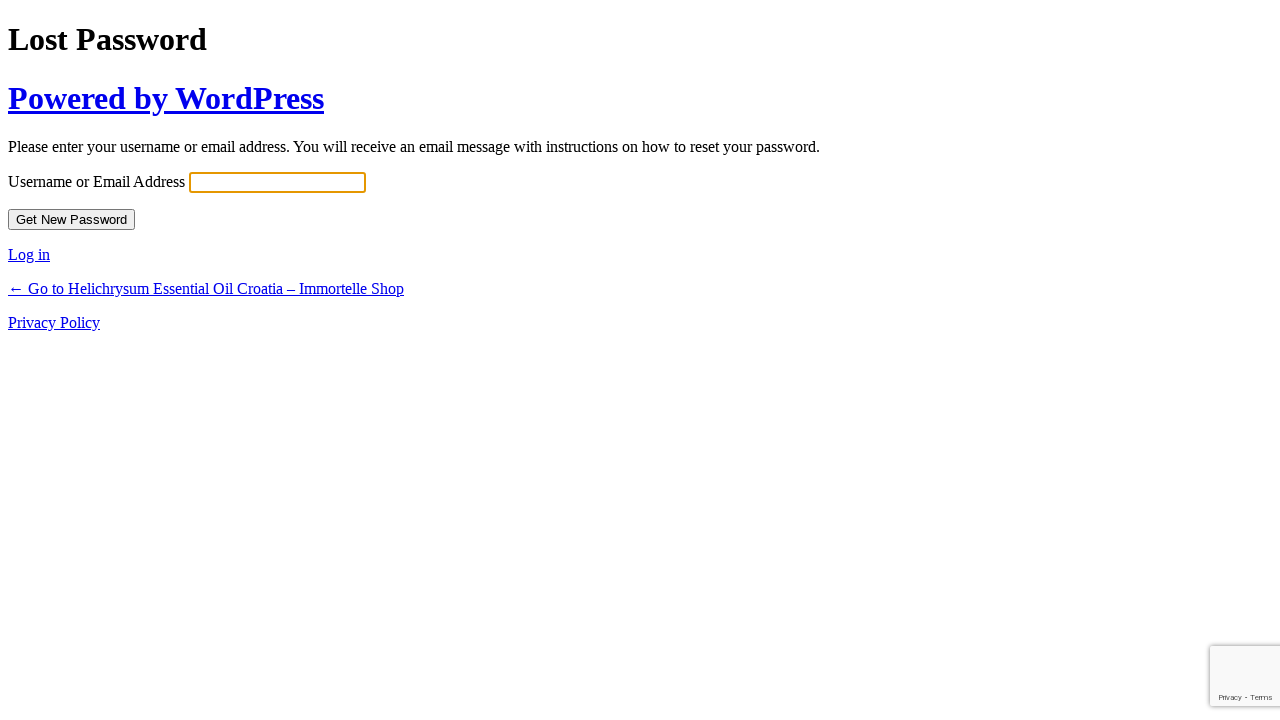

--- FILE ---
content_type: text/html; charset=UTF-8
request_url: https://immortelleshop.com/gh3nw65-53ncwv-886ck?action=lostpassword
body_size: 6862
content:
<!DOCTYPE html>
	<html lang="en-US">
	<head>
	<meta http-equiv="Content-Type" content="text/html; charset=UTF-8" />
	<title>Lost Password &lsaquo; Helichrysum Essential Oil Croatia &#8211; Immortelle Shop &#8212; WordPress</title>
	<meta name='robots' content='max-image-preview:large, noindex, noarchive' />
<link rel='dns-prefetch' href='//www.google.com' />
<script type="text/javascript" src="https://www.google.com/recaptcha/api.js?render=6Le8-FIcAAAAAKIqm4oTu9MCbx7Qw-kx3fZ5d0j2&amp;ver=6.9" id="wordfence-ls-recaptcha-js"></script>
<script type="text/javascript" src="https://immortelleshop.com/wp-includes/js/jquery/jquery.min.js?ver=3.7.1" id="jquery-core-js"></script>
<script type="text/javascript" src="https://immortelleshop.com/wp-includes/js/jquery/jquery-migrate.min.js?ver=3.4.1" id="jquery-migrate-js"></script>
<script type="text/javascript" id="wordfence-ls-login-js-extra">
/* <![CDATA[ */
var WFLS_LOGIN_TRANSLATIONS = {"Message to Support":"Message to Support","Send":"Send","An error was encountered while trying to send the message. Please try again.":"An error was encountered while trying to send the message. Please try again.","\u003Cstrong\u003EERROR\u003C/strong\u003E: An error was encountered while trying to send the message. Please try again.":"\u003Cstrong\u003EERROR\u003C/strong\u003E: An error was encountered while trying to send the message. Please try again.","Login failed with status code 403. Please contact the site administrator.":"Login failed with status code 403. Please contact the site administrator.","\u003Cstrong\u003EERROR\u003C/strong\u003E: Login failed with status code 403. Please contact the site administrator.":"\u003Cstrong\u003EERROR\u003C/strong\u003E: Login failed with status code 403. Please contact the site administrator.","Login failed with status code 503. Please contact the site administrator.":"Login failed with status code 503. Please contact the site administrator.","\u003Cstrong\u003EERROR\u003C/strong\u003E: Login failed with status code 503. Please contact the site administrator.":"\u003Cstrong\u003EERROR\u003C/strong\u003E: Login failed with status code 503. Please contact the site administrator.","Wordfence 2FA Code":"Wordfence 2FA Code","Remember for 30 days":"Remember for 30 days","Log In":"Log In","\u003Cstrong\u003EERROR\u003C/strong\u003E: An error was encountered while trying to authenticate. Please try again.":"\u003Cstrong\u003EERROR\u003C/strong\u003E: An error was encountered while trying to authenticate. Please try again.","The Wordfence 2FA Code can be found within the authenticator app you used when first activating two-factor authentication. You may also use one of your recovery codes.":"The Wordfence 2FA Code can be found within the authenticator app you used when first activating two-factor authentication. You may also use one of your recovery codes."};
var WFLSVars = {"ajaxurl":"/wp-admin/admin-ajax.php","nonce":"312b37b14d","recaptchasitekey":"6Le8-FIcAAAAAKIqm4oTu9MCbx7Qw-kx3fZ5d0j2","useCAPTCHA":"1","allowremember":"","verification":null};
//# sourceURL=wordfence-ls-login-js-extra
/* ]]> */
</script>
<script type="text/javascript" src="https://immortelleshop.com/wp-content/plugins/wordfence/modules/login-security/js/login.1766263234.js?ver=1.1.15" id="wordfence-ls-login-js"></script>
<link rel='stylesheet' id='dashicons-css' href='https://immortelleshop.com/wp-includes/css/dashicons.min.css?ver=6.9' type='text/css' media='all' />
<link rel='stylesheet' id='buttons-css' href='https://immortelleshop.com/wp-includes/css/buttons.min.css?ver=6.9' type='text/css' media='all' />
<link rel='stylesheet' id='forms-css' href='https://immortelleshop.com/wp-admin/css/forms.min.css?ver=6.9' type='text/css' media='all' />
<link rel='stylesheet' id='l10n-css' href='https://immortelleshop.com/wp-admin/css/l10n.min.css?ver=6.9' type='text/css' media='all' />
<link rel='stylesheet' id='login-css' href='https://immortelleshop.com/wp-admin/css/login.min.css?ver=6.9' type='text/css' media='all' />
<link rel='stylesheet' id='wordfence-ls-login-css' href='https://immortelleshop.com/wp-content/plugins/wordfence/modules/login-security/css/login.1766263234.css?ver=1.1.15' type='text/css' media='all' />
<link rel='stylesheet' id='wc-stripe-blocks-checkout-style-css' href='https://immortelleshop.com/wp-content/plugins/woocommerce-gateway-stripe/build/upe-blocks.css?ver=cd8a631b1218abad291e' type='text/css' media='all' />
	<meta name='referrer' content='strict-origin-when-cross-origin' />
		<meta name="viewport" content="width=device-width, initial-scale=1.0" />
	<link rel="icon" href="https://immortelleshop.com/wp-content/uploads/2021/09/cropped-faviconsmilje-32x32.png" sizes="32x32" />
<link rel="icon" href="https://immortelleshop.com/wp-content/uploads/2021/09/cropped-faviconsmilje-192x192.png" sizes="192x192" />
<link rel="apple-touch-icon" href="https://immortelleshop.com/wp-content/uploads/2021/09/cropped-faviconsmilje-180x180.png" />
<meta name="msapplication-TileImage" content="https://immortelleshop.com/wp-content/uploads/2021/09/cropped-faviconsmilje-270x270.png" />
	</head>
	<body class="login no-js login-action-lostpassword wp-core-ui  locale-en-us">
	<script type="text/javascript">
/* <![CDATA[ */
document.body.className = document.body.className.replace('no-js','js');
/* ]]> */
</script>

				<h1 class="screen-reader-text">Lost Password</h1>
			<div id="login">
		<h1 role="presentation" class="wp-login-logo"><a href="https://wordpress.org/">Powered by WordPress</a></h1>
	<div class="notice notice-info message"><p>Please enter your username or email address. You will receive an email message with instructions on how to reset your password.</p></div>

		<form name="lostpasswordform" id="lostpasswordform" action="https://immortelleshop.com/gh3nw65-53ncwv-886ck?action=lostpassword" method="post">
			<p>
				<label for="user_login">Username or Email Address</label>
				<input type="text" name="user_login" id="user_login" class="input" value="" size="20" autocapitalize="off" autocomplete="username" required="required" />
			</p>
						<input type="hidden" name="redirect_to" value="https://immortelleshop.com/gh3nw65-53ncwv-886ck?checkemail=confirm" />
			<p class="submit">
				<input type="submit" name="wp-submit" id="wp-submit" class="button button-primary button-large" value="Get New Password" />
			</p>
		</form>

		<p id="nav">
			<a class="wp-login-log-in" href="https://immortelleshop.com/gh3nw65-53ncwv-886ck">Log in</a>
					</p>
				<p id="backtoblog">
			<a href="https://immortelleshop.com/">&larr; Go to Helichrysum Essential Oil Croatia &#8211; Immortelle Shop</a>		</p>
		<div class="privacy-policy-page-link"><a class="privacy-policy-link" href="https://immortelleshop.com/privacy-policy/" rel="privacy-policy">Privacy Policy</a></div>	</div>
		
	<script type="text/javascript">
/* <![CDATA[ */

		try{document.getElementById('user_login').focus();}catch(e){}
		if(typeof wpOnload==='function')wpOnload();
		
/* ]]> */
</script>
	</body>
	</html>
	

--- FILE ---
content_type: text/html; charset=utf-8
request_url: https://www.google.com/recaptcha/api2/anchor?ar=1&k=6Le8-FIcAAAAAKIqm4oTu9MCbx7Qw-kx3fZ5d0j2&co=aHR0cHM6Ly9pbW1vcnRlbGxlc2hvcC5jb206NDQz&hl=en&v=PoyoqOPhxBO7pBk68S4YbpHZ&size=invisible&anchor-ms=20000&execute-ms=30000&cb=knr044dqbijk
body_size: 48515
content:
<!DOCTYPE HTML><html dir="ltr" lang="en"><head><meta http-equiv="Content-Type" content="text/html; charset=UTF-8">
<meta http-equiv="X-UA-Compatible" content="IE=edge">
<title>reCAPTCHA</title>
<style type="text/css">
/* cyrillic-ext */
@font-face {
  font-family: 'Roboto';
  font-style: normal;
  font-weight: 400;
  font-stretch: 100%;
  src: url(//fonts.gstatic.com/s/roboto/v48/KFO7CnqEu92Fr1ME7kSn66aGLdTylUAMa3GUBHMdazTgWw.woff2) format('woff2');
  unicode-range: U+0460-052F, U+1C80-1C8A, U+20B4, U+2DE0-2DFF, U+A640-A69F, U+FE2E-FE2F;
}
/* cyrillic */
@font-face {
  font-family: 'Roboto';
  font-style: normal;
  font-weight: 400;
  font-stretch: 100%;
  src: url(//fonts.gstatic.com/s/roboto/v48/KFO7CnqEu92Fr1ME7kSn66aGLdTylUAMa3iUBHMdazTgWw.woff2) format('woff2');
  unicode-range: U+0301, U+0400-045F, U+0490-0491, U+04B0-04B1, U+2116;
}
/* greek-ext */
@font-face {
  font-family: 'Roboto';
  font-style: normal;
  font-weight: 400;
  font-stretch: 100%;
  src: url(//fonts.gstatic.com/s/roboto/v48/KFO7CnqEu92Fr1ME7kSn66aGLdTylUAMa3CUBHMdazTgWw.woff2) format('woff2');
  unicode-range: U+1F00-1FFF;
}
/* greek */
@font-face {
  font-family: 'Roboto';
  font-style: normal;
  font-weight: 400;
  font-stretch: 100%;
  src: url(//fonts.gstatic.com/s/roboto/v48/KFO7CnqEu92Fr1ME7kSn66aGLdTylUAMa3-UBHMdazTgWw.woff2) format('woff2');
  unicode-range: U+0370-0377, U+037A-037F, U+0384-038A, U+038C, U+038E-03A1, U+03A3-03FF;
}
/* math */
@font-face {
  font-family: 'Roboto';
  font-style: normal;
  font-weight: 400;
  font-stretch: 100%;
  src: url(//fonts.gstatic.com/s/roboto/v48/KFO7CnqEu92Fr1ME7kSn66aGLdTylUAMawCUBHMdazTgWw.woff2) format('woff2');
  unicode-range: U+0302-0303, U+0305, U+0307-0308, U+0310, U+0312, U+0315, U+031A, U+0326-0327, U+032C, U+032F-0330, U+0332-0333, U+0338, U+033A, U+0346, U+034D, U+0391-03A1, U+03A3-03A9, U+03B1-03C9, U+03D1, U+03D5-03D6, U+03F0-03F1, U+03F4-03F5, U+2016-2017, U+2034-2038, U+203C, U+2040, U+2043, U+2047, U+2050, U+2057, U+205F, U+2070-2071, U+2074-208E, U+2090-209C, U+20D0-20DC, U+20E1, U+20E5-20EF, U+2100-2112, U+2114-2115, U+2117-2121, U+2123-214F, U+2190, U+2192, U+2194-21AE, U+21B0-21E5, U+21F1-21F2, U+21F4-2211, U+2213-2214, U+2216-22FF, U+2308-230B, U+2310, U+2319, U+231C-2321, U+2336-237A, U+237C, U+2395, U+239B-23B7, U+23D0, U+23DC-23E1, U+2474-2475, U+25AF, U+25B3, U+25B7, U+25BD, U+25C1, U+25CA, U+25CC, U+25FB, U+266D-266F, U+27C0-27FF, U+2900-2AFF, U+2B0E-2B11, U+2B30-2B4C, U+2BFE, U+3030, U+FF5B, U+FF5D, U+1D400-1D7FF, U+1EE00-1EEFF;
}
/* symbols */
@font-face {
  font-family: 'Roboto';
  font-style: normal;
  font-weight: 400;
  font-stretch: 100%;
  src: url(//fonts.gstatic.com/s/roboto/v48/KFO7CnqEu92Fr1ME7kSn66aGLdTylUAMaxKUBHMdazTgWw.woff2) format('woff2');
  unicode-range: U+0001-000C, U+000E-001F, U+007F-009F, U+20DD-20E0, U+20E2-20E4, U+2150-218F, U+2190, U+2192, U+2194-2199, U+21AF, U+21E6-21F0, U+21F3, U+2218-2219, U+2299, U+22C4-22C6, U+2300-243F, U+2440-244A, U+2460-24FF, U+25A0-27BF, U+2800-28FF, U+2921-2922, U+2981, U+29BF, U+29EB, U+2B00-2BFF, U+4DC0-4DFF, U+FFF9-FFFB, U+10140-1018E, U+10190-1019C, U+101A0, U+101D0-101FD, U+102E0-102FB, U+10E60-10E7E, U+1D2C0-1D2D3, U+1D2E0-1D37F, U+1F000-1F0FF, U+1F100-1F1AD, U+1F1E6-1F1FF, U+1F30D-1F30F, U+1F315, U+1F31C, U+1F31E, U+1F320-1F32C, U+1F336, U+1F378, U+1F37D, U+1F382, U+1F393-1F39F, U+1F3A7-1F3A8, U+1F3AC-1F3AF, U+1F3C2, U+1F3C4-1F3C6, U+1F3CA-1F3CE, U+1F3D4-1F3E0, U+1F3ED, U+1F3F1-1F3F3, U+1F3F5-1F3F7, U+1F408, U+1F415, U+1F41F, U+1F426, U+1F43F, U+1F441-1F442, U+1F444, U+1F446-1F449, U+1F44C-1F44E, U+1F453, U+1F46A, U+1F47D, U+1F4A3, U+1F4B0, U+1F4B3, U+1F4B9, U+1F4BB, U+1F4BF, U+1F4C8-1F4CB, U+1F4D6, U+1F4DA, U+1F4DF, U+1F4E3-1F4E6, U+1F4EA-1F4ED, U+1F4F7, U+1F4F9-1F4FB, U+1F4FD-1F4FE, U+1F503, U+1F507-1F50B, U+1F50D, U+1F512-1F513, U+1F53E-1F54A, U+1F54F-1F5FA, U+1F610, U+1F650-1F67F, U+1F687, U+1F68D, U+1F691, U+1F694, U+1F698, U+1F6AD, U+1F6B2, U+1F6B9-1F6BA, U+1F6BC, U+1F6C6-1F6CF, U+1F6D3-1F6D7, U+1F6E0-1F6EA, U+1F6F0-1F6F3, U+1F6F7-1F6FC, U+1F700-1F7FF, U+1F800-1F80B, U+1F810-1F847, U+1F850-1F859, U+1F860-1F887, U+1F890-1F8AD, U+1F8B0-1F8BB, U+1F8C0-1F8C1, U+1F900-1F90B, U+1F93B, U+1F946, U+1F984, U+1F996, U+1F9E9, U+1FA00-1FA6F, U+1FA70-1FA7C, U+1FA80-1FA89, U+1FA8F-1FAC6, U+1FACE-1FADC, U+1FADF-1FAE9, U+1FAF0-1FAF8, U+1FB00-1FBFF;
}
/* vietnamese */
@font-face {
  font-family: 'Roboto';
  font-style: normal;
  font-weight: 400;
  font-stretch: 100%;
  src: url(//fonts.gstatic.com/s/roboto/v48/KFO7CnqEu92Fr1ME7kSn66aGLdTylUAMa3OUBHMdazTgWw.woff2) format('woff2');
  unicode-range: U+0102-0103, U+0110-0111, U+0128-0129, U+0168-0169, U+01A0-01A1, U+01AF-01B0, U+0300-0301, U+0303-0304, U+0308-0309, U+0323, U+0329, U+1EA0-1EF9, U+20AB;
}
/* latin-ext */
@font-face {
  font-family: 'Roboto';
  font-style: normal;
  font-weight: 400;
  font-stretch: 100%;
  src: url(//fonts.gstatic.com/s/roboto/v48/KFO7CnqEu92Fr1ME7kSn66aGLdTylUAMa3KUBHMdazTgWw.woff2) format('woff2');
  unicode-range: U+0100-02BA, U+02BD-02C5, U+02C7-02CC, U+02CE-02D7, U+02DD-02FF, U+0304, U+0308, U+0329, U+1D00-1DBF, U+1E00-1E9F, U+1EF2-1EFF, U+2020, U+20A0-20AB, U+20AD-20C0, U+2113, U+2C60-2C7F, U+A720-A7FF;
}
/* latin */
@font-face {
  font-family: 'Roboto';
  font-style: normal;
  font-weight: 400;
  font-stretch: 100%;
  src: url(//fonts.gstatic.com/s/roboto/v48/KFO7CnqEu92Fr1ME7kSn66aGLdTylUAMa3yUBHMdazQ.woff2) format('woff2');
  unicode-range: U+0000-00FF, U+0131, U+0152-0153, U+02BB-02BC, U+02C6, U+02DA, U+02DC, U+0304, U+0308, U+0329, U+2000-206F, U+20AC, U+2122, U+2191, U+2193, U+2212, U+2215, U+FEFF, U+FFFD;
}
/* cyrillic-ext */
@font-face {
  font-family: 'Roboto';
  font-style: normal;
  font-weight: 500;
  font-stretch: 100%;
  src: url(//fonts.gstatic.com/s/roboto/v48/KFO7CnqEu92Fr1ME7kSn66aGLdTylUAMa3GUBHMdazTgWw.woff2) format('woff2');
  unicode-range: U+0460-052F, U+1C80-1C8A, U+20B4, U+2DE0-2DFF, U+A640-A69F, U+FE2E-FE2F;
}
/* cyrillic */
@font-face {
  font-family: 'Roboto';
  font-style: normal;
  font-weight: 500;
  font-stretch: 100%;
  src: url(//fonts.gstatic.com/s/roboto/v48/KFO7CnqEu92Fr1ME7kSn66aGLdTylUAMa3iUBHMdazTgWw.woff2) format('woff2');
  unicode-range: U+0301, U+0400-045F, U+0490-0491, U+04B0-04B1, U+2116;
}
/* greek-ext */
@font-face {
  font-family: 'Roboto';
  font-style: normal;
  font-weight: 500;
  font-stretch: 100%;
  src: url(//fonts.gstatic.com/s/roboto/v48/KFO7CnqEu92Fr1ME7kSn66aGLdTylUAMa3CUBHMdazTgWw.woff2) format('woff2');
  unicode-range: U+1F00-1FFF;
}
/* greek */
@font-face {
  font-family: 'Roboto';
  font-style: normal;
  font-weight: 500;
  font-stretch: 100%;
  src: url(//fonts.gstatic.com/s/roboto/v48/KFO7CnqEu92Fr1ME7kSn66aGLdTylUAMa3-UBHMdazTgWw.woff2) format('woff2');
  unicode-range: U+0370-0377, U+037A-037F, U+0384-038A, U+038C, U+038E-03A1, U+03A3-03FF;
}
/* math */
@font-face {
  font-family: 'Roboto';
  font-style: normal;
  font-weight: 500;
  font-stretch: 100%;
  src: url(//fonts.gstatic.com/s/roboto/v48/KFO7CnqEu92Fr1ME7kSn66aGLdTylUAMawCUBHMdazTgWw.woff2) format('woff2');
  unicode-range: U+0302-0303, U+0305, U+0307-0308, U+0310, U+0312, U+0315, U+031A, U+0326-0327, U+032C, U+032F-0330, U+0332-0333, U+0338, U+033A, U+0346, U+034D, U+0391-03A1, U+03A3-03A9, U+03B1-03C9, U+03D1, U+03D5-03D6, U+03F0-03F1, U+03F4-03F5, U+2016-2017, U+2034-2038, U+203C, U+2040, U+2043, U+2047, U+2050, U+2057, U+205F, U+2070-2071, U+2074-208E, U+2090-209C, U+20D0-20DC, U+20E1, U+20E5-20EF, U+2100-2112, U+2114-2115, U+2117-2121, U+2123-214F, U+2190, U+2192, U+2194-21AE, U+21B0-21E5, U+21F1-21F2, U+21F4-2211, U+2213-2214, U+2216-22FF, U+2308-230B, U+2310, U+2319, U+231C-2321, U+2336-237A, U+237C, U+2395, U+239B-23B7, U+23D0, U+23DC-23E1, U+2474-2475, U+25AF, U+25B3, U+25B7, U+25BD, U+25C1, U+25CA, U+25CC, U+25FB, U+266D-266F, U+27C0-27FF, U+2900-2AFF, U+2B0E-2B11, U+2B30-2B4C, U+2BFE, U+3030, U+FF5B, U+FF5D, U+1D400-1D7FF, U+1EE00-1EEFF;
}
/* symbols */
@font-face {
  font-family: 'Roboto';
  font-style: normal;
  font-weight: 500;
  font-stretch: 100%;
  src: url(//fonts.gstatic.com/s/roboto/v48/KFO7CnqEu92Fr1ME7kSn66aGLdTylUAMaxKUBHMdazTgWw.woff2) format('woff2');
  unicode-range: U+0001-000C, U+000E-001F, U+007F-009F, U+20DD-20E0, U+20E2-20E4, U+2150-218F, U+2190, U+2192, U+2194-2199, U+21AF, U+21E6-21F0, U+21F3, U+2218-2219, U+2299, U+22C4-22C6, U+2300-243F, U+2440-244A, U+2460-24FF, U+25A0-27BF, U+2800-28FF, U+2921-2922, U+2981, U+29BF, U+29EB, U+2B00-2BFF, U+4DC0-4DFF, U+FFF9-FFFB, U+10140-1018E, U+10190-1019C, U+101A0, U+101D0-101FD, U+102E0-102FB, U+10E60-10E7E, U+1D2C0-1D2D3, U+1D2E0-1D37F, U+1F000-1F0FF, U+1F100-1F1AD, U+1F1E6-1F1FF, U+1F30D-1F30F, U+1F315, U+1F31C, U+1F31E, U+1F320-1F32C, U+1F336, U+1F378, U+1F37D, U+1F382, U+1F393-1F39F, U+1F3A7-1F3A8, U+1F3AC-1F3AF, U+1F3C2, U+1F3C4-1F3C6, U+1F3CA-1F3CE, U+1F3D4-1F3E0, U+1F3ED, U+1F3F1-1F3F3, U+1F3F5-1F3F7, U+1F408, U+1F415, U+1F41F, U+1F426, U+1F43F, U+1F441-1F442, U+1F444, U+1F446-1F449, U+1F44C-1F44E, U+1F453, U+1F46A, U+1F47D, U+1F4A3, U+1F4B0, U+1F4B3, U+1F4B9, U+1F4BB, U+1F4BF, U+1F4C8-1F4CB, U+1F4D6, U+1F4DA, U+1F4DF, U+1F4E3-1F4E6, U+1F4EA-1F4ED, U+1F4F7, U+1F4F9-1F4FB, U+1F4FD-1F4FE, U+1F503, U+1F507-1F50B, U+1F50D, U+1F512-1F513, U+1F53E-1F54A, U+1F54F-1F5FA, U+1F610, U+1F650-1F67F, U+1F687, U+1F68D, U+1F691, U+1F694, U+1F698, U+1F6AD, U+1F6B2, U+1F6B9-1F6BA, U+1F6BC, U+1F6C6-1F6CF, U+1F6D3-1F6D7, U+1F6E0-1F6EA, U+1F6F0-1F6F3, U+1F6F7-1F6FC, U+1F700-1F7FF, U+1F800-1F80B, U+1F810-1F847, U+1F850-1F859, U+1F860-1F887, U+1F890-1F8AD, U+1F8B0-1F8BB, U+1F8C0-1F8C1, U+1F900-1F90B, U+1F93B, U+1F946, U+1F984, U+1F996, U+1F9E9, U+1FA00-1FA6F, U+1FA70-1FA7C, U+1FA80-1FA89, U+1FA8F-1FAC6, U+1FACE-1FADC, U+1FADF-1FAE9, U+1FAF0-1FAF8, U+1FB00-1FBFF;
}
/* vietnamese */
@font-face {
  font-family: 'Roboto';
  font-style: normal;
  font-weight: 500;
  font-stretch: 100%;
  src: url(//fonts.gstatic.com/s/roboto/v48/KFO7CnqEu92Fr1ME7kSn66aGLdTylUAMa3OUBHMdazTgWw.woff2) format('woff2');
  unicode-range: U+0102-0103, U+0110-0111, U+0128-0129, U+0168-0169, U+01A0-01A1, U+01AF-01B0, U+0300-0301, U+0303-0304, U+0308-0309, U+0323, U+0329, U+1EA0-1EF9, U+20AB;
}
/* latin-ext */
@font-face {
  font-family: 'Roboto';
  font-style: normal;
  font-weight: 500;
  font-stretch: 100%;
  src: url(//fonts.gstatic.com/s/roboto/v48/KFO7CnqEu92Fr1ME7kSn66aGLdTylUAMa3KUBHMdazTgWw.woff2) format('woff2');
  unicode-range: U+0100-02BA, U+02BD-02C5, U+02C7-02CC, U+02CE-02D7, U+02DD-02FF, U+0304, U+0308, U+0329, U+1D00-1DBF, U+1E00-1E9F, U+1EF2-1EFF, U+2020, U+20A0-20AB, U+20AD-20C0, U+2113, U+2C60-2C7F, U+A720-A7FF;
}
/* latin */
@font-face {
  font-family: 'Roboto';
  font-style: normal;
  font-weight: 500;
  font-stretch: 100%;
  src: url(//fonts.gstatic.com/s/roboto/v48/KFO7CnqEu92Fr1ME7kSn66aGLdTylUAMa3yUBHMdazQ.woff2) format('woff2');
  unicode-range: U+0000-00FF, U+0131, U+0152-0153, U+02BB-02BC, U+02C6, U+02DA, U+02DC, U+0304, U+0308, U+0329, U+2000-206F, U+20AC, U+2122, U+2191, U+2193, U+2212, U+2215, U+FEFF, U+FFFD;
}
/* cyrillic-ext */
@font-face {
  font-family: 'Roboto';
  font-style: normal;
  font-weight: 900;
  font-stretch: 100%;
  src: url(//fonts.gstatic.com/s/roboto/v48/KFO7CnqEu92Fr1ME7kSn66aGLdTylUAMa3GUBHMdazTgWw.woff2) format('woff2');
  unicode-range: U+0460-052F, U+1C80-1C8A, U+20B4, U+2DE0-2DFF, U+A640-A69F, U+FE2E-FE2F;
}
/* cyrillic */
@font-face {
  font-family: 'Roboto';
  font-style: normal;
  font-weight: 900;
  font-stretch: 100%;
  src: url(//fonts.gstatic.com/s/roboto/v48/KFO7CnqEu92Fr1ME7kSn66aGLdTylUAMa3iUBHMdazTgWw.woff2) format('woff2');
  unicode-range: U+0301, U+0400-045F, U+0490-0491, U+04B0-04B1, U+2116;
}
/* greek-ext */
@font-face {
  font-family: 'Roboto';
  font-style: normal;
  font-weight: 900;
  font-stretch: 100%;
  src: url(//fonts.gstatic.com/s/roboto/v48/KFO7CnqEu92Fr1ME7kSn66aGLdTylUAMa3CUBHMdazTgWw.woff2) format('woff2');
  unicode-range: U+1F00-1FFF;
}
/* greek */
@font-face {
  font-family: 'Roboto';
  font-style: normal;
  font-weight: 900;
  font-stretch: 100%;
  src: url(//fonts.gstatic.com/s/roboto/v48/KFO7CnqEu92Fr1ME7kSn66aGLdTylUAMa3-UBHMdazTgWw.woff2) format('woff2');
  unicode-range: U+0370-0377, U+037A-037F, U+0384-038A, U+038C, U+038E-03A1, U+03A3-03FF;
}
/* math */
@font-face {
  font-family: 'Roboto';
  font-style: normal;
  font-weight: 900;
  font-stretch: 100%;
  src: url(//fonts.gstatic.com/s/roboto/v48/KFO7CnqEu92Fr1ME7kSn66aGLdTylUAMawCUBHMdazTgWw.woff2) format('woff2');
  unicode-range: U+0302-0303, U+0305, U+0307-0308, U+0310, U+0312, U+0315, U+031A, U+0326-0327, U+032C, U+032F-0330, U+0332-0333, U+0338, U+033A, U+0346, U+034D, U+0391-03A1, U+03A3-03A9, U+03B1-03C9, U+03D1, U+03D5-03D6, U+03F0-03F1, U+03F4-03F5, U+2016-2017, U+2034-2038, U+203C, U+2040, U+2043, U+2047, U+2050, U+2057, U+205F, U+2070-2071, U+2074-208E, U+2090-209C, U+20D0-20DC, U+20E1, U+20E5-20EF, U+2100-2112, U+2114-2115, U+2117-2121, U+2123-214F, U+2190, U+2192, U+2194-21AE, U+21B0-21E5, U+21F1-21F2, U+21F4-2211, U+2213-2214, U+2216-22FF, U+2308-230B, U+2310, U+2319, U+231C-2321, U+2336-237A, U+237C, U+2395, U+239B-23B7, U+23D0, U+23DC-23E1, U+2474-2475, U+25AF, U+25B3, U+25B7, U+25BD, U+25C1, U+25CA, U+25CC, U+25FB, U+266D-266F, U+27C0-27FF, U+2900-2AFF, U+2B0E-2B11, U+2B30-2B4C, U+2BFE, U+3030, U+FF5B, U+FF5D, U+1D400-1D7FF, U+1EE00-1EEFF;
}
/* symbols */
@font-face {
  font-family: 'Roboto';
  font-style: normal;
  font-weight: 900;
  font-stretch: 100%;
  src: url(//fonts.gstatic.com/s/roboto/v48/KFO7CnqEu92Fr1ME7kSn66aGLdTylUAMaxKUBHMdazTgWw.woff2) format('woff2');
  unicode-range: U+0001-000C, U+000E-001F, U+007F-009F, U+20DD-20E0, U+20E2-20E4, U+2150-218F, U+2190, U+2192, U+2194-2199, U+21AF, U+21E6-21F0, U+21F3, U+2218-2219, U+2299, U+22C4-22C6, U+2300-243F, U+2440-244A, U+2460-24FF, U+25A0-27BF, U+2800-28FF, U+2921-2922, U+2981, U+29BF, U+29EB, U+2B00-2BFF, U+4DC0-4DFF, U+FFF9-FFFB, U+10140-1018E, U+10190-1019C, U+101A0, U+101D0-101FD, U+102E0-102FB, U+10E60-10E7E, U+1D2C0-1D2D3, U+1D2E0-1D37F, U+1F000-1F0FF, U+1F100-1F1AD, U+1F1E6-1F1FF, U+1F30D-1F30F, U+1F315, U+1F31C, U+1F31E, U+1F320-1F32C, U+1F336, U+1F378, U+1F37D, U+1F382, U+1F393-1F39F, U+1F3A7-1F3A8, U+1F3AC-1F3AF, U+1F3C2, U+1F3C4-1F3C6, U+1F3CA-1F3CE, U+1F3D4-1F3E0, U+1F3ED, U+1F3F1-1F3F3, U+1F3F5-1F3F7, U+1F408, U+1F415, U+1F41F, U+1F426, U+1F43F, U+1F441-1F442, U+1F444, U+1F446-1F449, U+1F44C-1F44E, U+1F453, U+1F46A, U+1F47D, U+1F4A3, U+1F4B0, U+1F4B3, U+1F4B9, U+1F4BB, U+1F4BF, U+1F4C8-1F4CB, U+1F4D6, U+1F4DA, U+1F4DF, U+1F4E3-1F4E6, U+1F4EA-1F4ED, U+1F4F7, U+1F4F9-1F4FB, U+1F4FD-1F4FE, U+1F503, U+1F507-1F50B, U+1F50D, U+1F512-1F513, U+1F53E-1F54A, U+1F54F-1F5FA, U+1F610, U+1F650-1F67F, U+1F687, U+1F68D, U+1F691, U+1F694, U+1F698, U+1F6AD, U+1F6B2, U+1F6B9-1F6BA, U+1F6BC, U+1F6C6-1F6CF, U+1F6D3-1F6D7, U+1F6E0-1F6EA, U+1F6F0-1F6F3, U+1F6F7-1F6FC, U+1F700-1F7FF, U+1F800-1F80B, U+1F810-1F847, U+1F850-1F859, U+1F860-1F887, U+1F890-1F8AD, U+1F8B0-1F8BB, U+1F8C0-1F8C1, U+1F900-1F90B, U+1F93B, U+1F946, U+1F984, U+1F996, U+1F9E9, U+1FA00-1FA6F, U+1FA70-1FA7C, U+1FA80-1FA89, U+1FA8F-1FAC6, U+1FACE-1FADC, U+1FADF-1FAE9, U+1FAF0-1FAF8, U+1FB00-1FBFF;
}
/* vietnamese */
@font-face {
  font-family: 'Roboto';
  font-style: normal;
  font-weight: 900;
  font-stretch: 100%;
  src: url(//fonts.gstatic.com/s/roboto/v48/KFO7CnqEu92Fr1ME7kSn66aGLdTylUAMa3OUBHMdazTgWw.woff2) format('woff2');
  unicode-range: U+0102-0103, U+0110-0111, U+0128-0129, U+0168-0169, U+01A0-01A1, U+01AF-01B0, U+0300-0301, U+0303-0304, U+0308-0309, U+0323, U+0329, U+1EA0-1EF9, U+20AB;
}
/* latin-ext */
@font-face {
  font-family: 'Roboto';
  font-style: normal;
  font-weight: 900;
  font-stretch: 100%;
  src: url(//fonts.gstatic.com/s/roboto/v48/KFO7CnqEu92Fr1ME7kSn66aGLdTylUAMa3KUBHMdazTgWw.woff2) format('woff2');
  unicode-range: U+0100-02BA, U+02BD-02C5, U+02C7-02CC, U+02CE-02D7, U+02DD-02FF, U+0304, U+0308, U+0329, U+1D00-1DBF, U+1E00-1E9F, U+1EF2-1EFF, U+2020, U+20A0-20AB, U+20AD-20C0, U+2113, U+2C60-2C7F, U+A720-A7FF;
}
/* latin */
@font-face {
  font-family: 'Roboto';
  font-style: normal;
  font-weight: 900;
  font-stretch: 100%;
  src: url(//fonts.gstatic.com/s/roboto/v48/KFO7CnqEu92Fr1ME7kSn66aGLdTylUAMa3yUBHMdazQ.woff2) format('woff2');
  unicode-range: U+0000-00FF, U+0131, U+0152-0153, U+02BB-02BC, U+02C6, U+02DA, U+02DC, U+0304, U+0308, U+0329, U+2000-206F, U+20AC, U+2122, U+2191, U+2193, U+2212, U+2215, U+FEFF, U+FFFD;
}

</style>
<link rel="stylesheet" type="text/css" href="https://www.gstatic.com/recaptcha/releases/PoyoqOPhxBO7pBk68S4YbpHZ/styles__ltr.css">
<script nonce="1e4QaRH9DKybEoHH-pJoeA" type="text/javascript">window['__recaptcha_api'] = 'https://www.google.com/recaptcha/api2/';</script>
<script type="text/javascript" src="https://www.gstatic.com/recaptcha/releases/PoyoqOPhxBO7pBk68S4YbpHZ/recaptcha__en.js" nonce="1e4QaRH9DKybEoHH-pJoeA">
      
    </script></head>
<body><div id="rc-anchor-alert" class="rc-anchor-alert"></div>
<input type="hidden" id="recaptcha-token" value="[base64]">
<script type="text/javascript" nonce="1e4QaRH9DKybEoHH-pJoeA">
      recaptcha.anchor.Main.init("[\x22ainput\x22,[\x22bgdata\x22,\x22\x22,\[base64]/[base64]/[base64]/[base64]/cjw8ejpyPj4+eil9Y2F0Y2gobCl7dGhyb3cgbDt9fSxIPWZ1bmN0aW9uKHcsdCx6KXtpZih3PT0xOTR8fHc9PTIwOCl0LnZbd10/dC52W3ddLmNvbmNhdCh6KTp0LnZbd109b2Yoeix0KTtlbHNle2lmKHQuYkImJnchPTMxNylyZXR1cm47dz09NjZ8fHc9PTEyMnx8dz09NDcwfHx3PT00NHx8dz09NDE2fHx3PT0zOTd8fHc9PTQyMXx8dz09Njh8fHc9PTcwfHx3PT0xODQ/[base64]/[base64]/[base64]/bmV3IGRbVl0oSlswXSk6cD09Mj9uZXcgZFtWXShKWzBdLEpbMV0pOnA9PTM/bmV3IGRbVl0oSlswXSxKWzFdLEpbMl0pOnA9PTQ/[base64]/[base64]/[base64]/[base64]\x22,\[base64]\\u003d\x22,\x22wpbDnsK7wpXDksKAwrXCl1xYNxzCicOYfcKmH0l3woJcwq/[base64]/DhcKVw7whXxNHwoJSCQjCqy7CrAfChBlnw7oNXsKWwonDohpHwqF0OXLDhTrCl8KZN1Fzw4Y3VMKhwqUORMKRw4UCB13CsmDDvBB2wqfDqMKow6Miw4d9EC/DrMOTw6XDsxM4wrDCkD/DkcOXIGdSw6JPMsOAw5BZFMOCVMK7RsKvwrvCg8K5wr0GLsKQw7sYMwXCmxk3JHvDggdVa8K6NMOyNgofw4hXwoTDrsOBS8OPw5LDjcOEY8O/b8O8U8KRwqnDmF3DiAYNZgE8wpvCusKhNcKvw6HCr8K3Nmo1VVNuKsOYQ1nDssOuJF/[base64]/DlMKRwqRdJkbDg35dw41Uw4LDtEsBw6ICQVVOUFPClyAqBcKTJMKdw4JqQ8OVw6/CgMOIwrg5IwbCgsKSw4rDncKGY8K4Cz5gLmMfwroZw7cJw6ViwrzCuSXCvMKfw4wswqZ0P8O5Kw3CkydMwrrCosOswo3CgR/Ct0UQSMKdYMKMAcOZd8KRPk/Cngc/OSs+W0zDjht/wozCjsOkTsKpw6oAa8OGNsKpN8KnTlhgQSRPExXDsHIqwq5pw6vDiltqf8KRw5fDpcOBJMKMw4xBDV8XOcOrwrvChBrDiTDClMOma11Rwqo0wph3ecK/Xi7ChsOaw6DCgSXChW5kw4fDqFfDlSrCrgtRwr/DvMOcwrkIw4YxecKGOV7Cq8KOE8OVwo3Dpyckwp/DrsK7HykSZ8O/JGgxTsOda0vDs8KNw5XDlGVQOy8qw5rCjsO5w6U3wpjDqG/CghdJw7PCpiNgwpgWZxMQRB7CpcKgw5fCgsKew54RMAfCkytowodhNsKDR8KqwpLCmhYWYhnDkW/DgkEhw5Fiw4jDnh1USn5RL8KCw795w408wr8Ow5LDoBbCmyfCvsKJwq/CqxoKU8KTwqzDjww5QsONw7jDgsKvw6rDlGfCs2VLVcO4OMKRF8Kgw7XDssK6KCl4wqDCvMK/[base64]/[base64]/wopQw6t+wpQeIDFYcHTCi3fDj8OMFXATw4rCnMKzwqbCoAEJwpIRwpTCsyLDsyNTw5vCnMOaVcK6GMKdwoc3M8K7w44Ywp/CpsO1ZwYAJsKpCMKGwpDCkjgpwog1wo7CvzLDmVlmCcKvw5QZw5xxHUDCp8OoFF3Cp2NKZMOeGX7DviHDqHPDoVZ8NsK9dcO2w4/DkMOnwp7DgsKzG8K1w43CjR7DiEHDq3ZjwpY3wpNBwphMfsKCw4PDoMKSCsK6wqbClSjDkcKpc8Oewp/CosOow4fCvcKmw6UQwrIbw5plZnLCnSrDvE0RXcKlSMKEJcKDwqPDhxhIw7FSJD7CiQNFw6cEDxjDpMOfwo7Du8Kwwr3DmQFhwrfCpsOnKsOlw714w4IbGcKzw7JxEsKUwq7DjHLCqMK+w5DCtB4yE8KxwohiLh7DpsK/NETDvMOrFnNhUQ/Dr2vCnmFGw5gpVcKpX8Olw7nCv8KRLWDDksO8wqDDqsKWw7J2w5J7YsK5woXCssKlw6rDoFPCgcK7LSplb1jDuMObwpAJKxwmwovDlEtSR8KGw5A8a8KCeWHCph/Ch0LDnGcrJRvDicOTwpNuEMOtFB3CgcKyP2J4wqjDlMK+wq/DnFHDjVxCw6EDUcKFFsOnYRMKwonChRPDpsOwDFrDhEZhwpLDkMKZwqAGAMOiX2XCu8Kfb1XCmlRBYsOmC8K9woLDtcKMSMK4HMOzVWRIwrTCvMKEwr3DnMKkGQrDi8OUw6toBsK7w7bDjMKsw7JrOCDCpMKvJgIVVg3DscOhw57CpMKjaHAATsOUBcOBwpUpwpM/VVvDlcOBwpAkwqnDhEnDmm3Dl8KPZMKNTTYXO8O0wqtQwpnDmDrDtcOqZcOTRknDj8Kjf8Kiw5MnUigDDF1bGMOOfCHCq8OJbsOSw7/DusOzSsOBw7BmwoTCosOew44Cw7oAEcOVFgBVw69+QsOJwqxvwp4Xw7LDr8Obwo/[base64]/ChynDj8Kgw7TDi8KFJsO2w7fCtcKUbidtJsKCw53DoUt9w7TDpmDCs8K+Nm7DpFJUX1c2w4vCrV/CpcKRwqXDvF5fwo52w5VWwqUWNkLDkivDjsKJw53Dk8KFWsKCaD59JBjDhcKSOT3DpVsQwqvDqi1uw7AcRFJ+QnZUwrbCjsKiGScewrbCp3t9w7APw4TChcOTXBLDvMOtwoTChXTCjjlTw4TDj8KEFsKGwr/[base64]/Cg8OHEsOFc8ORHTDCscObRsO1SiAPw487wqzCtcObIcOLOcOHwqPCriXCgloXw7nDnjrCryJ5w4jCkA4Mw75xXmdBw44Aw6V0LUHDnEjDpsKjw7XDpDvCusK/EMOaAVdpTMKpOcOCwpbDoWbDlcOCZcO1O2PCjsOmwoXDjMKfUTbCnMOPJcKKwrFhw7XDvMObwqXDvMONchDDn3zCqcKZwq8rw4LCvcOyNQwvU0BIwrDCi3RsESnCmGNhwq3DhcKewrFEEMOfw7sFwrFVwrREUxDCvcO0wrh4ScOWwpYWesOBwrdtwqvDlwduYsOZwq/ClMOQwoMFwq3DrwnDsGIABwlnX0zCu8KEw4Baf3UYw7TCj8K9w6/Crm3CjMO9Xk4kwrXDnT0OG8KywqvDmsOFd8OYGMONwp/[base64]/DnEDDlW/DhXbClyzChk7ChxBrBgTCunk+Ng1zHcOybBPDqsO/woHDjsKkwoZUw6I6w7jDh2zCgj4oQMOQZRMuQlzCgMOXFEDDkcKMw67DsjhWIFnCoMKswr1JVMKkwp4Ew6cJJ8OvSi8lNcKcw75qQSFHwrMwM8K3wqsvwpVCAMOtdDLDqMOew4EHwpPDicOqOcKzwq4UaMK9TX/DmzrCh2LDgXwuw79aRVRYIC7ChRokH8KowoVNw6nDpsOUwpfCqQtHA8OFG8OSRWYhOMOtw4drwpzClwENwrsjwqIYwoDDmSsKL04pQMKvwpfDn2nCs8KTwqvDnynCiU7DrH0wwonDlgZjwrXDpCsnTMOtAFEgL8KGWMKOAX/DisK0OMOwwrjDrMKGAw5FwodsTTIqw4hYw6XCh8Ovw7jDgjXDg8K3w6VPbcKFZm3CucOhY1d/woTCnXjDoMKZAsKHHnVVP33DmsOKw5/CiUrCs3nDjMOswoVHMMOSwrDDpzDCiwhLw4YpI8Orw7LCocKxwojCk8OLM1HDmcOCJ2PCmx9wNMKZw4MTCVNeLRg6w5lLw789V346w6/Dl8O4cmvCsiUQUcOMa0DCv8KgeMObwqUqGHzDscOHeUjCvcK3BUM+c8OtPMK5MMOsw77CjcOJw6pRf8OzD8OWwpo6O1fDnsKZU1rCqRZVwqI8w4hnF3fCv38hwqgmOzXCjwjCu8OlwpAcw5hdBsKCJcKNTcOPRsOfw6rDgcOkw5/Du0wzw4E8AgB/TS84G8KcY8KBKsKvdMO+UilRwrA9wrXCisKFQMOlOMOiw4B0GsO4w7Yow6fDiMKZwpxUw4NLwpvDvhsjZRDDiMOIScK5wrrDuMKxOMK4eMONMEbDt8K9w7bCjg4kwonDhsKpO8Oow7wcIsOUw73ClCxEPXUPwowMUG3Dk0lyw5/DlMKswoNzwrXDvcOmwqzCm8K9OUXCjEzCuA/DgMKnw7tbWcKbWcO5woRpIArCmkLCoUcdwp11GQjCm8KHw6DDmxQ3GgVowrVjwoJ0woR4GBnDpwLDlWl1wo5Uw5c4wolRw5XDtlPDvsO2wrnDscKBbyYgw7/DvAnCscKpwpLCtnzCg0stb0plw53DnxfDuShsDMOLJ8Oow7A0MMONw77Cs8KxHMODH1RZMztfUsK+bsK/wpdXDVDCi8OqwqsGCQIkwp01ayHDk3bDvWwqw5LCicK1OhDCoAYBXMODPcO8wpnDti8iw41rw7XCjhdEI8O5w4vCr8KKwpXCpMKVw69+BMKdwq43wo/ClDZWRXsMKsKQwrvDgcKVwo3CkMOxaEFfRQpOAMODw4h4w45Mw7vDjcOdwoXCuElTw513w4TDjcOEw5bCrMKyKg9iwoM+DUoEwp7CqCh1wrALw5zDj8KTwq5qInQ1N8Onw696w4dIST1OZ8Obw6skblY/[base64]/DoX4vNMO1XnnCql0Yw4jCjcOlaXk5O8K3wrwwwrMjLBnCncKrQcO/FFjCrRjCo8Kdw5lJanwvag51w4Fnw7tUwrnDicKtw7vCuCPCjSpVUcKgw4YjKBvCt8OrwolMGg5FwqMtQ8KiflXCiAcwwoLDkw7Cv2E8emE9Lj/DqRIAwpPDtcOZFxJ/IMKowphUAMKaw5vDlgoZGncQfsOPbcKQwrvDqMOlwq08w5XDrAbDvMKVwr8vw71Mw60faTPDrEwCwp/Cs0fDqcKjecKdwo8ZwrvCpMKtZsOVRcKOw50/[base64]/Cq1RjKwJLa1dbVsKIKR58w63DqcKVFCc2JsOpIA5uwqXDisOswrNww6zDjnrDti7CtcKEBG/DqHsjNVJVegoTw7hXw6LCgFzDusOwwqnCqQwqwrzCmF8Rw5HCki0qJwLCs0PDgsKiw6Qcw4PCsMO/[base64]/w4zDgcKCT13ClcKKw6LDh0TCvHjCkQXCtTk8wrrCtMKXw7zDsikSV2J+wpRSdsKFwpA0wp/[base64]/[base64]/CqMKfw4YPw7HDpMKbfsOXbX7Dp0/[base64]/wp4zdRXDglXCqcOBwrTDj8OYwpdhLwrDlcO/LHXDnghdZW5WJ8KkP8KUe8Kow6LCrzvChMOKw53DoGMSFid3w5vDsMKLdsOoZcK/[base64]/[base64]/[base64]/D8Kvwr5JwovCpgDCqsOVZ8KHYsOjw7wnIMO5w6ZewpnDgMO3dGw8ecKRw5l/AsKLXUrDnMOXwop4WMOfw7vCoh/CjQc7wogLwqd/VcKjc8KNZCbDlURAQcKiwojDmsOFw6PDo8K3w73DqgPCl0zCv8KQwo7ChsOQw5HCmDPDm8KBHsKCaHrDjMKqwoDDvMKDw5PCncODw7crN8KWwrtXTgo0wogqwqYPIcK/wpTCplHDtsOmw63ClcKJSn1MwrJAw6LCssKOw75uNcKIQEbDo8OZwq/CiMOSwo3CkgHDrAfCp8O7w7rDpMOWw5o5wqVYDcOgwpkUwpd3S8OEwrVOX8KLw41Ua8KFwqB7w6Z2wpLCtwXDsErCjGvCq8ODCsKZw4t1wrHDssO4OcOZBDgCDMK3Wgt4c8O/IcKDScOrA8ODwrLDrXPDssKKw57Cm2jDoHh+MGHDkDNKw7dvwrU+woPCll/DqB3DpcKcMMOpwqtVwq/DsMK9w5bDpl1BcMKdFMKNw5PCusOUCRFiJ3DCg14rwpXDoDwDw5bCn2bChlNfw6E5LnjCtcOvw4cMw7XDjxNhH8KLBsKRO8K5bDBmMMK2fMOmw7R0fiTDhWDDkcKnaXFhHyBKwow/[base64]/wp/CsUrDpcO+P2/Drigkwo94wpDCicO7wp1QQ0DDj8OxFDxeOjhNwq/[base64]/CoMKpwr1kTMKBYcK5woXDtxPClWfDnUt+QD0xGHTCusOIPMO2I0J2MELDqHZ4AgEMw759X3/[base64]/[base64]/DpsKlQBJ6f3vDiWFhw4XCh8OXw53CqS3Cl8OrwpN0wpHCtMOww5ZVdsKZwqTDuj7DuA7DpGJhfirCoU09USZ7w6NFU8K3ehAJZijDq8OAw491w6Zbw5HDhj/DtWLCqMKXwrDCqcOzwqByCcOuesKsLlBXTMKhwr7CsjhOA17DuMKsYnXCuMKlwpQow6nCiBTCvHXCvXXCllfCh8O5VsK8SMOEHsOgHcKCKHckwp0/wox2ZcK0I8OQDQIKwrzCkMK2wrHDly5sw6Ylw47CjcK3wqgxVMO3w4bDpW/CkEbCgcKfw6txV8KOwqcQw5TCksKUwo/Cl1TCvz5ZHcOiwps/dMOcE8KjZhBqXCklw6bDk8KGd1M4acOpwoo1w7QHwpIlBmgWQmgJUsK+YsOVw6nDt8K5wqvDqHzDv8KCM8KfLcKHAsKVw6DDj8K/w5bCnxLDjwMuGU1IfgrDgcKDa8OLKcKTCMKVwqEZKkVyVWPChS7Cp3ZYwp3DhFBFfMKTwp3DssKzw5hJw7BuwojDgcKbwrnCl8OjbsKXwpXDvsO6wqo9RB3CvMKNw73CjsOyKl7Dt8O9wofDsMKmP1/CuB1/wplVFsO/wpzDlwcfw64sVsO5LFslQCt1wonDmkkMDMOPNsKeJ2o2SGpXL8OFw63CjMKaScKjDxdBXVTCmSQsUjLCgMKdworCgmfDiXHCsMO+wr7CrwDDpwzCpMOBN8K7JcKawqTCqMOMB8K8XMOBw6PDhCXCoFfCv1RrwpfCqcO/cldfwp/Ck0Nzw6xlwrZwwqkvFzUvw7QBwpxMQgRleVPDslfDhcORVRRqwqUOaiLClEsSbMKNIsOuw5PChiLCocKNwrDDhcOXe8OoABXCnil9w5nCmUjDkcO2w6o7wq/[base64]/DtDMgOMO4w5lzw5TCh8Kvw7tYw78ywpvDq1IQMR/DjsKxGFdEwr7Cv8OrcUdnwrTCgTXClgQGbwvDqn5hGz7CpTbCpDlsQV7CtsOywq/DghDCjjY+QcObwoUaBMOZwooPw6TCnsOEPVVywrrCo23CqjjDrjfCuisrf8OTGcOsw6onwpvDoC5Gw7fCt8Kgw7TDrTDDuz0THBTCpMKlw4hCHh5IL8KAw47DnBfDsiFFeQ/DkcKGw7zCiMKMZ8OWw5rDjDATw7UbYyZ9M3LDgcOoccKbw79aw7bDlhLDnnnDsUFYYsKlSHclNwB+TcK/CsO8w5HCgH/CuMKJwp9jwqnDtBLDvMOtAcOBL8OGB1hiSjtYw7YPMUzCusOvD1hpw5DCsHRnFsKueXXDsE/DmmEcDMOVExTChMOWwrTClFYBwq3DjFdCB8KQcn19X1jCuMK/wp1XORTDqcO0wpTCtcKPw6IRwovDvsKCwpfCjF7Dv8OEw7fDhDrCmcKqw67Dv8OVMGzDh8KJOsOMwqYJQMKWIsOLAcKPPRg2wrI9ZsOuEGvDpDLDgGHCksOYTzvCuXPCpsOvwrbDgV7Co8OrwrATOS0WwqZsw50lwo/[base64]/[base64]/CqT/[base64]/Cr1QTSlscw7gYwpjCq0B7w4wWwpQqw4jDtMKpRcKCfsK6wpnCqMK3w53CkFJiwqvChsOPUV8ZCcOUex/DlQHDliDDmcKwDcKqw7fDocKhW03CtcO6w7FnL8OIw4vDih7Dr8KhHV3DvVLCv0XDn1TDl8ONw5ZRw7fCoTrCuVIYwroaw6FWNMKBQcODw7B0wr1+wrfCsXbDsmETwr/DuSbCknfDnCoJwqjDsMK6w4xHfivDhD3DpsOtw6U7w6nDn8KSwqvCmkjCusO8wrjDtMOnw7EWDzzCknDDqCUNHlvCv1knw5BhwprCr1TCrGnChcKYwrXCpywKwpXDocKwwpQ0dcOzwrJsB07Dn0d+QcKQw4Muw7/Cr8Kkwr/DpcO0PiPDhcK/woDCmRrDv8K7fMKhwpvCksObwprCtxY7EMKWVV9Cw4tlwqldwqw9w4JAw7vDhx4ODsOYwr98w4ICIGkOw43DtRXDv8K6w67Clz7DscOZw6vDqMOKYyxUHmRkKkcvMsOZw4/DsMOjw60uDlATScKCwrh5YkvCvg5PPEjDoD4JMlYNwoTDosKtKjB1w6g3w7Z8wqLDsHbDrMOjHlfDhcOow5hnwqMzwoAJw43CuA1DGcK9acKfwrhcw50aBcOHbRcpImLCpQTDq8OIwpXDjlF7w6DCmFPDnMKmCGfDjcOUF8Okwpc3MEfDo1oKRW/DnMOXa8OZwpA9w4xwB3Ejw5rDoMK2LMK4wq50wqHCq8K8XcOAV3gtwq8CfcKkwqrCiz7DssO9Y8OqVH3DpV9KLsOWwrNaw6HDlcOmJ1deBUNFwqZWwowwDcKdw7IGwpXDpmp1wqfCnntKwo7DmQ90DcOJw7vDlMKxw4/[base64]/Cu0BnaMKobcKBwo8SMUo5BwEEQMKCwp/CogzDuMKOwo3CqAAEdi0QSzRtw7kRw6zDnmtrwqTCuxfDrG3DgcOdQMOYTMKNwoZtcyfDncK3dwvDhcOkwqDCjzLCsA9LwozCsiIgwqDDjiLDl8OWw6xOwr/[base64]/YcKHChIjZ8K+wr1DdcOWH8Ofe8KeXgLChEJ2NsKJw4dZwprChcKWwqDChsK9Syp3wrBPM8KywrDDrcKacsKPRMK+wqF8w49Iw57DokvDvMOrI3AaXD3DhX/CjkgOVGNbenrDjUTDj0rCjsOAUAVYacKDwprCuHTDqFvCv8KywrDCvcKZwplVw5ErGHDCoU3Cqi3Dvg/DgibCvsOGNcOjd8ONw6zDk2Y3VXHCqcOOwqcqw49fOxfDqx4ZKRRRwpBbI0Bcw64gwr/[base64]/[base64]/Q0A4w5NNw5kGw5ZUwrF2NsK1JcOSdMKSRcOqPMOww6vDtVfCpgjDlcKewofDusOXeXjDgk0ywovCs8KJwr/DjcK6OgNEwrhcwozDkTwMO8Ohw7vDlUwdwoIIwrY3RcOTwoDDq2gLVn1jNcKaDcOXwrA0PsOGXnjDoMKhFMOyD8OrwpkCFcOmSsOpw6pXVBDCjQbDhEx+w4s/[base64]/CjAkewoDCjsOBwrDCp8OleFIEAsOMGifCscKqPsOhMCjDhTcSw7rDosOJwp/Dr8OTw7cYfcOcAQnDpcOww7oLw4DDnyjDnsOAbsOCJ8OmfcKCWERXwo1lBMOBc07DlMOaIRTCm0rDvhoybsOfw7Aswr1dwop2w5ZFwrNKwoZVLHkOwrt/[base64]/[base64]/XcKEQsO9wrBRYsODw7HCqMKNwqzCqA0cci/CtxQnw7Nsw54kHsKEwqLCo8Kww6hjw7rCuz9ew7fCh8K/w6nDv0w0w5dZwp1AM8Kdw6XChz3Cl1vCjcOsZcK0w6fCsMKqFMO4w7DCicO6wrxhw51HVV/Dk8KdOw5LwqTDjMOjwobDrMK0wqdXwqzDn8ObwrcKw6TCqsOnw6PCvMOwQAw2TDfDo8KSBsOWVAjDshkXFF/DrS9ew4DCrg3CisOMwpAHwowCPGRhZMOhw7o3Bx96woDCpGE5w6/Dq8OvWANvwpwZw5vDl8O8OMOYwrbDtlsIwpjDrsOHPy7ClcKmw6LDpBZFNQtHw7hjU8KUagfCkB7DgsKYMsK8M8OqworDsS/CisKlYsKYwqvCgsK6f8KVw4hmw7DDqVZGLcO+w7ZVMgjClV/Do8K6wrXDmcObw75MwrzCv0U9J8Omwq4KwoFFw7gvw5XCkMKZNsKpwqLDqMK/ClU4VzfDtk9IOsKLwqoVKmwQZhfDpljCrcKhw7wUbsKXw7QWOcOsw4jDh8OfBMK1wrdswqUqwrfCsRDDmwDDucOPCMKUXsKqwo7Dg0VfQnc4w5bCjcO6RMOOwrRabsOaQQzDhcKNwoPChkPCo8O3w5XCicO1PsOuajRxacKlCwMsw5RUwoLCrUt2woJ2wrAben/Dm8KWw5JYD8KRwqLCtgN7UcO9wrPDomXCsHA3w40Cw48bKsKlDj8Zwq/CtsOSH1cNw6AUw5PCsyx4w4nDowBcclLCrjg9O8K8w4LDrBw5IsOfYhEBGsO7Kx8nw7TCtsKSIBDDhMOewoLDug8XwoDDusOOw5EUw7DCpcOOO8OITiRxwpbCln/DiEYHw7HCkBdkw4rDvcKYR1sZK8OzeBVLf3jDj8KJRMKpwpzDrcO6cm4dwoBCDsKSZcOpCcOQAcO/FMOJwqTDrcOeFVrChxo4w6TCmcKhbsK/w6xZw67DhsOFChNoHcONw77CucOzewwsdsORwos9wpjDiG/DgMOCwpVFX8KNU8KjP8O6wrDDocOwemQNw5Ecw4xcwoLCtHvCsMOBPsOtw6bDmQYKwrR/wq19wopQwp7Do1zDh1bDo3J3w4jDusOOwpnDu3vChsOfw4vDgX/[base64]/DjMOtAsKGwokmwrbDt1vCo8KNw6rDqSbCo8KmTxUaw6XDgw0RfW9MXT1hXBZcw7zDr14oB8OSZ8KZVT8FT8KLw7nDm2thcyjCo1pYT1U+EFvDjH7DjxTCqhXCv8K3I8OyU8KTNcKLJsK2YkwJLzVVYsOoTyVBw4XCr8OVP8KOw7pzwqg/[base64]/DscOeesO9wr3CmsOnB8Knwp3Dg8OYecOswrtCOMK1wojCocOoe8OGE8KlW3DDiypNw5t8w4bDtMKNAcKnwrTDr3x5w6fCjMKvwo8QVTXDlMKJQ8KuwrXDu1XDtTxiwpAgwrhdw4hHGUbCk2chw4XDs8KtScOBAXLCpcOzwocVwq/Cuw9OwrB7OgvCuWjCuzNhwoMvwrF+w5lCcXzClsK1w4AdSR5AU04CQmJtOcOsVVkvw7BTw7HDucOewpJ/[base64]/MGccw59Nwr9Vw6BiwrxyKmfCpGDCiT3CtCcDSMONNAgmwosxwp3Dv2/DtMO6wpVOdMKVd3vDgx/CkMK4RXLCgjzCkB9iGsKPUGV7TnDDpsKGw7FQwrBsTsOWw5DDhVfDusOpwptyw6PCiyXDmjUsMU/Dl2pJcMKrNMOlB8OQccOCA8OxcjzDksO7N8Oaw7XDssKae8K0wr1DWy7DpinClxXCr8OKw65PEU/Cm2vCunNYwql2w4l1w6hZbEtQwpIUKsOzw7VawqpUMWLCjcOOw5/ClMOgwr42OQbDlDAZAcOJbsKswogvwqTDscKGF8Ofw7XCtmPDvxXDvxXCtnbCs8KXJHnDqyxFBiLChsOZwqjDnMKRwoHClsKAwpzDvBoafz5KwpjCrRhvT1Q9O0M/U8OXwqjCkEEKwqnDsRJnwoVSfMKSHsOzwpPCkMORYyrDksKVDloDwrfDl8OGUTsDw5JBfcO4wr3Do8OswrMtw7gmw4rChcKXR8OPPWVFA8OqwoFUwqXDrMK8EcOswp/DkhvDo8KpTMO/ScO+w6Erw7jClTdiw67Dj8OCw4/DlUHCg8OPU8KZCEdLOxY1dxptw5BVXMKMP8Ouw5HCqMOHw4/DlQbDhsKLIWHCiF3CocOgwr5oFjoYwpBhw51Mw4jCrMOXw5/[base64]/DkcKWwrFQF27CrMO2w6B2fcOvcl3DtsO/ASbCrxIrecO/G2XDqwkJBsOlH8O9bsKjVzc9R04Dw6bDknk7wooVDMOsw4vCj8Ocw65Ow69+wpnCksOrH8Ouw41DawTDpMORIMOhwpUWw4kdw4nDsMOhwqoWwprDrMKrw6JhwpTDoMKCwo/DjsKfw6lEIHzDisOeQMOZwqbDmXxBw7HDlXBcw60Hwpk8KcK6wqg4w5drw5nCvDtvwq/DiMO5RHbDixcmdREgw6hLLsO/[base64]/Dk8KHTUI4VlADw6kWw594w6PDhsOren3CocKrwqxSHzUhw50ew4fCg8Kgw4UzAMK3wrnDmyLDhT1FJcOzwrNiGsKrd0/[base64]/CsMKbWsOGMA/DrHgjwqLDtSPCtRtSwo/CjcKTBsKUIQfCrMKFwrAxNsOjw67DjQkEwqcFM8OUR8K1w47DlcOUFMKXwot4KMOAPsO/P0dewq7DvSXDgjrDlDXCpXHCnCFic2Y4AUtfwrrCv8KNwqstCcK2aMKDwqXDvW7DoMOQwqsKPcKmOn9bw5pnw6QwKcO+Ci8nw4sCBMKxYcOVeSvCu0RYeMOsBWbDkytiHMO3dsOFwotRUMOQVMO9KsOpw7MyXiAUcR3CiETCgHHCm2NwSX/DrMK1wrvDk8OjJBnClGDClMOCw5zDsTHCjcOJw5Yic17DiQpiKlTDs8KSWWV3w4zDt8KLenRDFsKHT3bDjsKoRlPDtMKmw5BNLXsGNcOMJcKVNxZpEnXDn2HCmjs6w4TCisKhwrZbcyLCvk56NsK1w5vCrRDDv3rCicKlf8Oxwr8PMcO0MVxzwr9RCMO/dEBgwpvCpUorcH54w5zDjUs8wqQEw6BaVEEUdsKPw7d5w49Ce8KxwpwxBcKLHsKbDR7DssOyVwpQw4nDm8O4YiMkMz7DmcOLw655KQkkwpAywoXDjsKtX8Omw7w5w6nDmEbDhcKHwp3DpMOjdMKYQcK5w6DDpMK7RMKRMcKuwo7CnTPCvn/[base64]/CrAzCgMKww7PDkMOHwrdZw5zDqMO7QRhRwpXCr8OZw4t2c8OdSB8xw68LVXDDoMOiw49lXMOIaAkBw6LChVFefUtYOMOIwpzDgUhOw78FesK9BsORwoLDn03CoAXCtsOBfMOKYDnDqMK0wp7CqGc/wo4Xw4UYKsKlw4Q7CUrCh0c8UjdnZsK+wpHCgA17VGYxwqvCjsKOSsOxwpPDon3CiHfCqsOOwpU9STMEw4wlFMKDLsOdw4nDiF4fV8KJwrdiQsO3wqnDnjHDqk7ChFhafMOww4gUwohYwqZkTVjCssO1b3gsN8KQXHswwp0HDkzCo8KHwp0/TcOgwrA3w5zDh8KcwoIVw4TCpzLCrcOUwrg3w7bDjcOPwot8wrwJZsK8B8KYChpdwpLDv8ODw4bCsFvDtjFyw4/Dnn1nB8OKCx1ow40Pw4ZREBHDpVpsw6xZwo7ClMK4wrDCol1OFcKjw7fCmsKiGcK+FMOww6Y8wqLCuMOsScO0ZsOzTMK0bBjClzdSw4DDkMKHw5TDpmvCrsOQw6E+DFfDql1/w6BjTEXCngLDgcOVB1Y2BcOUMcKcwp/CuXB7w6HDgS7DtAXCn8OqwogsanzCqsK1cBgpwqslwrkGw4/CgsKZdgh/wp7CgsKNw7ZYYSPDhMKzw77CnERVw6fDpMKcGDJCVcOkR8Ovw6bDnBHDpsOWwrnCj8O3GcK2b8OlDMKawoPCrRPDr3NbworCqltKPAB/wr4/NEwAwrbClnbDp8O/[base64]/wqjDscOHUMOQwovChsOkXH/[base64]/bcO+UWB8JhjCohNdwqjCvEzDlilcSG47w4piAsKzw5R4ZAfCjMO8RMKEScOfHMKeRHVkbx/[base64]/Cj8O9w4bDicOQwpoQdcKmf0EnC0hsSMOmSMKPT8O2WCfCtz/DlsOiw79kfCLDlcOvw5vDoR59BsOHwp9+w69Fwrc9w73Cn10qQifDnGDDtMOZW8OCwogrw5fDosO0w4/CjMODNmxhGnLDjHoowpDDpDR4KcOmPsKsw6vDgMOfw6fDmcKRwqASesOhw6LChMKcRMK5w6MJa8K3wrnCncKTYsKvT1LDiiPDksKyw4BMIx5zZcKtwoHCs8KFwrEOw7xbw5R3wr1/wrVLwpxLXsOlFFBmw7bCo8OOwrHDvcK+aiIbwqvCtsOpw6NvACzCr8ODwp88A8KNWFsPNcOfJXtKw64ibsO/HHcPTsKfwpAHEcOpR07CqioGw7B1wr7Dt8Okw7DCq23CqMKyIsK4w6DCjMKNeHbCr8Kywr3CvyPCnEMFw7jDrAkhw4loYGzCr8KjwqPCn1HCg0vDgcKJwo9rwrwnw45ew7oLwr/DpiMUI8OrdMKrw4TCnCFXw4pVwpApAMK2wqnCihTClcOAAsO1VcKkwqPDvm/DtjBYwprCuMO6w7kFw7oxw53Ck8KOZS7DqRZIPWfDqS3CnF7DqCpECkHCsMKwE0l+wo3ChkfDl8OoBMK3TGp7Z8OHG8KVw4/CpUzChcKCJcKvw73CpMOQw7ttDGPChMKyw5RAw57DnsO5FcKKcsKQwrDDmsOywpYFVcOub8Kde8OLw79Bwpt+GXZFR0rCkcKBTRzDu8Ktw6M+w5zDhMODFHnCog0uwrHCihNhAkoxccKAcsKVHnVgw63CsiUXw7TCnzdXJ8KLMRDDjsO/wpMpwolMwow4w6zCn8Kfw73DikjDj15mwqxFSMOaEFrDl8OSbMOnVhLCnyUQw7HCs37CpcOzw6rDpHdRGxTCkcKSw59LWMKOwowFwqHDiyXDujoHw4U/[base64]/DrwdDCsOEPcKNwoDDiXnCmTtYeifDjEIew6FKw69iw6nCrTHCgMO8KDDDusO6woNkQ8KUwobDoVDCi8KwwqAnw6EDBMKGNsKBD8KbfsOqO8O7SRXDqWrCs8Olw7nDhiHCrDE4w4YKFkPDrMK1wqzDtMO9bk3Cmi7Dn8O4wqLDoilZYsKzwpFyw6/[base64]/[base64]/CnUrDucO1w5DCsEofez90w5DCqMOTTn8Ew5MYbwh7GADDsQ0nwobCt8O1BFkERm0tw6vCrRfCtT3Cg8KFw4vDuSpEw4dIw7QaM8OHw4/DmFtNwqYyHFlrwoAwM8ONeRfDjQVkw5MPw6LDjWd8LTN8wroMCsOMNWtBMsK1ccKqfENqw6fDncKdw4ttLknCij3Dv2bDh01MNjDCqzzCoMKgI8OMwoU7TxAzw4ElHzTCvXxNYz1Tex92WB0QwpoUwpRMwotZJcKGOsO+bh/[base64]/DjgHDjUIGcANjdMOCw7PDqMKVRcKvw55gBcK6GMKDwrRwwpBLfMOSw4wWwr7Dv39oTiQ6wqTCvWnDocKtOHbCvcKLwrw0wozCkADDmAUGw4wSD8KawoU+wqsUBUPCtcKxw54HwrjCryfCoVBUBALDs8OADFknwosPw7J/NCDCnQrDtMK5wr1/wqzDgBhjw4YpwptjCXfCmMKdw4QHwoIewoF4w5NVw4JFw6hHTh9mwpjDuCXCqsKmwqLDmhQCWcKgw7zDvcKGCUsYNzrCpcKdRA3CosOucMOOw7HCr0BrWMKww6M/XcOEw6dUZ8K1JcKjTEVXwqPDocOCwovCug43wp5rw6LCmxXDlMOdQF9cwpJJw79RXDnDncOwKUHCjyhVwoViwqhAVsKlZwcow6fCjsKaJcKjw7Bjw5pRcDYIYzTDtQQPBMOvbi7Dm8OMUsKOVkwTdMOpJsO/[base64]/DnE/CrMKpO17DuV0+c8Omw6kGNcO5ZMO8w6gdw4nDjVLDlQRmw4/CgcOdw5JTW8KzCQ0VK8OqNmHCuRrDosONbi8sVcKvYQk5wo1MaG/DtlsqCi3Do8Oqw7NZUm7CiUXCjGnDpSwxw5hVw4PDksKNwofCqcKpw7rDlUjCn8KMKGLCgMO+DsKXwo8jPsKqbsO4w6Bxw6cpBETDkSjDrgwvKcKKWWDDnTbCun8+LlVDw4lcwpVSwqMdwqXDh3jDmMKJw71XfMKKfm/CiA4BwoDDj8OAfn5VdsOnOMOHTE7DmcKhF31Rw4cpCMOcb8KzZ1dhN8OHw7LDgEZtwpt4wqHCkFPCuhfChhAydVPCrsO3wrvCtcK3Y1nDmsOZHhQ7NyUnw4nCqcK3f8OrFy7CqMOwIQsfBzsjw7wxX8KQwpDDm8Ozw51iecOcLWhHw5PCpX1CLsK2wq/[base64]/CqsK8w5kDA8Kvw5HCtMKSNcKawq/CpMO8w7fDr1MwOMKvwrpMw7ZPD8KmwoTCnMK4IhfCl8OFdAXCmsOpLGjCgMKYwonCqXHDpjHCqcOVwqcbw5rDhsKrJmbDimvCvnzDgMO/wqDDvhnDik9Tw7wmDMO8XsOxwqLDvRPDnjLDm2LDmjV5Klstwo9FwrXCpQAKTMOHAcOcwo9nbTIAwpoBa3TDpxPDuMO/w4jDpMK/wo1Xwqpaw5oIcMOtw6wHw7/[base64]/wrPCtlsWOsOKw6cLbMO/worDnS01w53DkHXCscKJWl/Cs8O2Q2wfw614w4B/w4oYYMKyYsKkBFHCtsOEIMKTXw5BVsOww7Qaw79EF8OAd2MrwrXCm3ZoLcOrKxHDsmHDpcOHw53Din5fQMKTBsOnACLDn8OqEQfCo8Ojf0nClMKZVzvClcKxBzzDsSvDgQzDuiXDtWTCsRonwofDr8OqD8K+wqckwqRVw4XCgMK1KCZMLxwEwpvDgsKswosawqbDpT/Dgw8jX0/[base64]/w7VPw4EBWFBbEhLCmwHDtGDDksOWB8KCFjEnw5JrF8OtaxB+w63DocOeaEjCscKFN2xFbsK6cMOCKG3Dp2VHw5pIby/DpydTDm7CmsKnCcOUw4PDnwl0w5oaw7xIwr/DpzYKwonDssODw5AlwpzDocK4w4wKcMOkwqvDuTM7bMK/FMOLOAUdw5JyVSPDvcKcbMKdw5s7b8KRcSnDk0DCh8KTwqPCucK4woBbLMO9UcKIwoLDmsKNw6hGw7vDmRXCjcKEwocuQTUdLRspwqLCg8K8RsObcMK+PQ/CoyPCicKIw6Yrwo4HFMO6DxVlw7zClcKJXlBqRCHDj8K/[base64]/[base64]/CkxnDnSxgHQ5/fC9zJ0QUwqEAw44VwqDCl8KxKMKew5bCoHttH0AAU8KKaxTDgcKxw4zDlMK3dWPCpsOdAkHDqsK/[base64]/Dj1lAw6HCpQg9w4LDuMKsw5DDhTvCiMKJw5YawrzDvlPCv8KVIRsvw7XCkTPDv8KKI8KSNsO3Mk/Cl1FHK8KSSsKzWyDCrMO8wpI1PiHCqRgjRsKDw4/[base64]/CpxdiwqTCu3cCOEbDt2ZqE8OdwqdiFsKCbTNAwovCk8K3w5vDqcO6w6DDhVDDhMOLw7LCsGPDkcOzw4fDm8KgwqtyUjnDjMKSwqPClsOiKj9nJUTCicKYwok3ccOvZsOPw5FNdcKFw7Z7woTCj8O9w5DChcK+wqvCgFvDrxzCp1TCncOIDsKkSMO/LsKswrbDk8OWNVbCqUVJwr4kwoo+w5HCnsKXwq98wr3CrFYucHoHwqY/w5DDqyDCuFwhwrzCvgdSNFLDjEVhwqvCsW7DmMOrRkNbHMOmw6fCoMK8w7k1I8KFw6jCnTbCvCXCu3M5w6RdSHg/w6ZNwoIfw5YDBcKzZx3DvMOefC3DknbDsibCrsKhVgw0w7nChsOgCyfDk8KgbMKTwrA8dMOawqcRYmdhdxIewpPCl8OFeMOjw4bDvcOmc8Opw5ZLIcOzCVDChUfDj27DhsKywrnCmiw8wqhJMcK2IsK7CsKyAsOfUR/DnsOUwoQUIhDDiylKw73CqAghw7NZQFFPw60Pw5Mfwq7CqMKMe8O3YDETwqk8FsK8wrPCucOvcW3Cp2IKw6M6w4/DucKfO3LDjMORVVnDoMKKwoXCrcOmw47ChcKAXMORBVfDjcOODMK9wpQ+fx/Dj8O2wrQufsKSwpzDmx4CS8OuYsOgwonCrcKJChfCo8KvQsKZw6/DklbCmRnDscOyFAAewr3Dm8OReRBLw4FxwowoEcOGwol5MsKQwpvDmzTCgS4+HsKZwr/DsyBTw7rCnS99w5RYw5Uuw6QFB0bDjTnCnUPDl8OnQMOxDcKew6bCm8KJwp1kwpbDo8KWDcOWw4NYw6lUCxslO14YwrjChcKeLC3Dp8KaecKNB8KeLy/Cu8Krwr7Dp3J2WybDgMKYfcKIwokrHRDCtnRlwoHCpC3Dty/[base64]/DlDIPwrV+B2HDmHXCoycgYcO2A0HCjxzDrEnCisO8VcKfLGPCk8O7Wi8MacOUbGDCi8KWFsOjbMOlw7R3SQXDhsKpBMOLG8O9wq/CqsKHwqbDjTDCgkAgL8KyaUjDkMKZwoBSwqXCvsKYwrrCmQ4ew4Ufwr3ChUXDgzxWGTFEMsOQw57DnMOLCcKSfcOlS8OWMnheXQN2AsKxwpVoQznDjsKrwonCvl0Dw4rCt0tqAMK6SwLChsKDw5LDvsOaCiQ4J8KmS1fCjzsrw4jCl8KnO8Oww7HCsjXCskzCvDTDli/DqMOZw7nDpw\\u003d\\u003d\x22],null,[\x22conf\x22,null,\x226Le8-FIcAAAAAKIqm4oTu9MCbx7Qw-kx3fZ5d0j2\x22,0,null,null,null,1,[21,125,63,73,95,87,41,43,42,83,102,105,109,121],[1017145,971],0,null,null,null,null,0,null,0,null,700,1,null,0,\[base64]/76lBhnEnQkZnOKMAhmv8xEZ\x22,0,0,null,null,1,null,0,0,null,null,null,0],\x22https://immortelleshop.com:443\x22,null,[3,1,1],null,null,null,1,3600,[\x22https://www.google.com/intl/en/policies/privacy/\x22,\x22https://www.google.com/intl/en/policies/terms/\x22],\x22TZGoz/Wqu2v1LVSteszl/1u2XQbcd6m3WGa72OlwIQo\\u003d\x22,1,0,null,1,1768640793370,0,0,[153,234,64],null,[35,237,60],\x22RC-T2XVhNKMORooZA\x22,null,null,null,null,null,\x220dAFcWeA6nFxtKY3X-MOB2rHkYY_g9ZGwODT9W3c7qIqpKSwfI3sXN4EEJ_79XwxtZSlGW2RieoE6bmBG6Zb3f97eVsuXsQJYyew\x22,1768723593525]");
    </script></body></html>